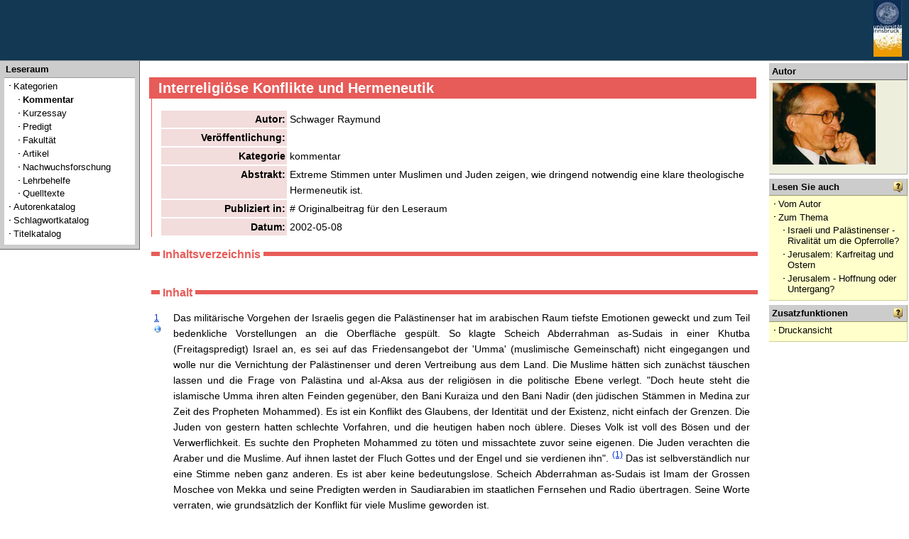

--- FILE ---
content_type: text/html; charset=UTF-8
request_url: https://www.uibk.ac.at/theol/leseraum/texte/183.html
body_size: 4588
content:
<!DOCTYPE html PUBLIC "-//W3C//DTD HTML 4.01 Transitional//EN" "http://www.w3.org/TR/html4/loose.dtd">
<html><head profile="http://dublincore.org/documents/dcq-html/"><meta http-equiv="Content-Type" content="text/html; charset=UTF-8"><title>Schwager Raymund: Interreligiöse Konflikte und Hermeneutik</title><link rel="schema.DC" href="http://purl.org/DC/elements/1.0/"><meta name="DC.Title" content="Interreligiöse Konflikte und Hermeneutik"><meta name="DC.Creator" content="Raymund Schwager"><meta name="DC.Subject" content="Gewalt, Israel, Islam, Friede, Hermeneutik, Palästina, Juden, Religion"><meta name="DC.Description" content="Extreme Stimmen unter Muslimen und Juden zeigen, wie dringend notwendig eine klare theologische Hermeneutik ist."><meta name="DC.Publisher" content="Universität Innsbruck"><meta name="DC.Date.Created" scheme="W3CDTF" content="2002-05-08T00:00:00"><meta name="DC.Format" content="text/html"><meta name="DC.Language" content="de"><meta name="description" content="Extreme Stimmen unter Muslimen und Juden zeigen, wie dringend notwendig eine klare theologische Hermeneutik ist."><meta name="keywords" content="Gewalt, Israel, Islam, Friede, Hermeneutik, Palästina, Juden, Religion"><link rel="stylesheet" href="../css/tigris.css"><link rel="stylesheet" href="../css/inst.css"><link rel="stylesheet" href="../css/kommentar.css"><style type="text/css">
        .text-justify P { text-align: justify }
        .text-justify DIV { text-align: justify }
        .text-justify BLOCKQUOTE { text-align: justify }
        .text-justify UL { text-align: justify }
        .text-justify OL { text-align: justify }
        </style></head><body class="composite"><table border="0" cellpadding="0" cellspacing="0" style="margin: 0;padding: 0" width="100%"><tr><td style="background-color: #123853; border: none; padding: 0px;vertical-align: bottom;" valign="bottom"></td><td style="background-color: #123853; border: none; padding: 0px; padding-right: 10px; padding-bottom: 5px; text-align: right;"><img src="../images/logo.jpg" alt="University Logo"></td></tr></table><table border="0" cellspacing="0" cellpadding="4" width="100%" id="main"><tr><td id="navcol"><dl id="projecttools" class="navgroup"><dt>Leseraum</dt><dd><ul><li><a href="/theol/leseraum/themen">Kategorien</a><ul><li><a href="/theol/leseraum/kommentar"><strong>Kommentar</strong></a></li><li><a href="/theol/leseraum/kurzessay">Kurzessay</a></li><li><a href="/theol/leseraum/predigt">Predigt</a></li><li><a href="/theol/leseraum/fak">Fakultät</a></li><li><a href="/theol/leseraum/artikel">Artikel</a></li><li><a href="/theol/leseraum/nachwuchsforschung">Nachwuchsforschung</a></li><li><a href="/theol/leseraum/lehrbehelf">Lehrbehelfe</a></li><li><a href="/theol/leseraum/quelltext">Quelltexte</a></li></ul></li><li><a href="/theol/leseraum/autoren">Autorenkatalog</a></li><li><a href="/theol/leseraum/schlagwoerter">Schlagwortkatalog</a></li><li><a href="/theol/leseraum/katalog">Titelkatalog</a></li></ul></dd></dl></td><td id="midcol"><div id="bodycol"><div id="apphead"></div><div id="projecthome" class="app"><div class="h2"><h2>Interreligiöse Konflikte und Hermeneutik</h2><table border="0" cellspacing="2" cellpadding="3" class="axial"><tr><th>Autor:</th><td>Schwager Raymund</td></tr><tr><th>Veröffentlichung:</th><td></td></tr><tr><th>Kategorie</th><td>kommentar</td></tr><tr><th>Abstrakt:</th><td>Extreme Stimmen unter Muslimen und Juden zeigen, wie dringend notwendig eine klare theologische Hermeneutik ist.</td></tr><tr><th>Publiziert in:</th><td># Originalbeitrag für den Leseraum</td></tr><tr><th>Datum:</th><td>2002-05-08</td></tr></table></div><div class="h3"><h3>Inhaltsverzeichnis</h3></div><div class="h3"><h3>Inhalt</h3><table border="0" cellspacing="2" cellpadding="3" width="100%"><tr><td align="center" valign="top"><a style="font-size: smaller !important" name="1" href="#1">1</a><br><img src="../images/link.png" alt="Paragraph Icon"></td><td width="100%" valign="middle" class="text-justify"><p>
            Das militärische Vorgehen der Israelis gegen die Palästinenser hat im arabischen Raum tiefste Emotionen geweckt und zum Teil bedenkliche Vorstellungen an die Oberfläche gespült. So klagte Scheich Abderrahman as-Sudais in einer Khutba (Freitagspredigt) Israel an, es sei auf das Friedensangebot der 'Umma' (muslimische Gemeinschaft) nicht eingegangen und wolle nur die Vernichtung der Palästinenser und deren Vertreibung aus dem Land. Die Muslime hätten sich zunächst täuschen lassen und die Frage von Palästina und al-Aksa aus der religiösen in die politische Ebene verlegt. "Doch heute steht die islamische Umma ihren alten Feinden gegenüber, den Bani Kuraiza und den Bani Nadir (den jüdischen Stämmen in Medina zur Zeit des Propheten Mohammed). Es ist ein Konflikt des Glaubens, der Identität und der Existenz, nicht einfach der Grenzen. Die Juden von gestern hatten schlechte Vorfahren, und die heutigen haben noch üblere. Dieses Volk ist voll des Bösen und der Verwerflichkeit. Es suchte den Propheten Mohammed zu töten und missachtete zuvor seine eigenen. Die Juden verachten die Araber und die Muslime. Auf ihnen lastet der Fluch Gottes und der Engel und sie verdienen ihn".<a name="F_1"> </a><a href="#N_1_"><sup>(1)</sup></a> Das ist selbverständlich nur eine Stimme neben ganz anderen. Es ist aber keine bedeutungslose. Scheich Abderrahman as-Sudais ist Imam der Grossen Moschee von Mekka und seine Predigten werden in Saudiarabien im staatlichen Fernsehen und Radio übertragen. Seine Worte verraten, wie grundsätzlich der Konflikt für viele Muslime geworden ist.
        </p></td></tr><tr><td align="center" valign="top"><a style="font-size: smaller !important" name="2" href="#2">2</a><br><img src="../images/link.png" alt="Paragraph Icon"></td><td width="100%" valign="middle" class="text-justify"><p>
            Auf jüdischer Seite gibt es ähnliche Äußerungen, vor allem in der national-religiösen Siedlerbewegung <em>Gush Emunim</em>. Hier kann man Stimmen hören, die sagen, den Arabern Land wegzunehmen sei kein Diebstahl, sondern eine Heiligung des Landes, weil es dadurch von einer satanischen in eine heilige Sphäre übergehe. Es sei auch kein Mord, Araber zu töten.<a name="F_2"> </a><a href="#N_2_"><sup>(2)</sup></a> Diese jüdischen Extremisten sind ebenfalls alles andere als bedeutungslos. <em>Gush Emunim</em> war die treibende Kraft für die Siedlerbewegung<a name="F_3"> </a><a href="#N_3_"><sup>(3)</sup></a>, in der viele Palästinenser immer ein Zeichen sahen und weiterhin sehen, dass Israel - trotz gegenteiliger Beteuerungen - letztlich die ganzen besetzten Gebiete annektieren und deren Bewohner vertreiben wolle. Insofern keine israelische Regierung es wagte, den Plänen von <em>Gush Emunim</em> bezüglich der Siedlungen entscheidend entgegenzutreten, haben diese extremistisch-religiösen Stimmen auch die offizielle Politik Israels stets beeinflusst und die Siedlerbewegung hat wesentlich dazu beigetragen, den Frieden zu verhindern.
        </p></td></tr><tr><td align="center" valign="top"><a style="font-size: smaller !important" name="3" href="#3">3</a><br><img src="../images/link.png" alt="Paragraph Icon"></td><td width="100%" valign="middle" class="text-justify"><p>
            Der Konflikt zwischen Israel und den Palästinensern zeigt folglich, wie dringend eine klare Hermeneutik religiöser Texte ist. Von islamischer Seite ist dabei vor allem eine differenzierte Stellungnahme gegenüber Israel und den Juden zu fordern, und auf jüdischer Seite bedarf es einer Landtheologie, die nicht anderen fundamentales Unrecht zufügt. Beide Seiten sind dabei herausgefordert, von ihren heiligen Schriften her klarer und eindeutiger zur Gewaltproblematik Stellung zu nehmen.
        </p></td></tr><tr><td align="center" valign="top"><a style="font-size: smaller !important" name="4" href="#4">4</a><br><img src="../images/link.png" alt="Paragraph Icon"></td><td width="100%" valign="middle" class="text-justify"><p>
            Diese Aufgabe bleibt auch für die Christen eine stets neue Herausforderung. Zwar hat Papst Johannes Paul II immer wieder erklärt, im Namen der Religion dürfe man nie zur Gewalt aufrufen, und der Ökumenische Rat der Kirchen hat bei seiner Vollversammlung in Harare/ Zimbabwe (Dezember 1998) den Zeitraum von 2001 bis 2010 zur 'Ökumenischen Dekade zur Überwindung von Gewalt' erklärt.<a name="F_4"> </a><a href="#N_4_"><sup>(4)</sup></a> Die übliche christliche Deutung biblischer Texte, in denen sich ein Gott der Gewalt und der Rache zu zeigen scheint, ist dennoch alles andere als befriedigend. Oft werden die unangenehmen Texte einfach übergangen oder für kontextuell erklärt. Sie seien die Sprache von Opfern der Gewalt, die in ihrer Hilflosigkeit nur zu Gott schreien können.<a name="F_5"> </a><a href="#N_5_"><sup>(5)</sup></a> Diese letzte Bemerkung dürfte zwar stimmen. Dennoch ist damit das Problem keineswegs geklärt. Wenn der Kontext Texte rechtfertigt, dann lässt sich fast alles und auch die Predigt eines Scheich Abderrahman as-Sudais rechtfertigen. Der Imam der großen Moschee von Mekka bringt ja in seinem Kontext zum Ausdruck, dass die Muslime sich seit Jahrzehnten als Opfer fremder Mächte fühlen, denen gegenüber sie völlig hilflos sind und in der sie auf den Zorn Gottes gegen die bösen Feinde vertrauen. Solche und ähnliche Situationen können extreme Worte, wie sie sich auch in der Bibel finden, zwar verständlich machen, rechtfertigen sie aber nicht. Bei gewalttätigen Auseinandersetzungen fühlen sich meistens beide Seiten als Opfer, weil der Konflikt bei allen zu einer Verengung der Wahrnehmung führt. Beide Seiten sind in der Not auch versucht, Gott nur für sich in Anspruch zu nehmen. Deshalb bedarf es einer Hermeneutik religiöser Texte, die auch die Gegenseite einbezieht und die verständlich werden lässt, dass Gott mehr ist als die Projektion menschlicher Wünsche oder menschlicher Rachegedanken. Auf beispielhafte Weise hat dies Jesus im tödlichen Konflikt mit seinen Gegnern gezeigt. Er hat für jene gebetet und für jene sein Leben hingegeben, die ihn verfolgt und getötet haben. Deshalb ist für ein christliches Verständnis sein Weg und sein Verhalten der entscheidende Schlüssel zur letzten Deutung aller biblischen Texte.<a name="F_6"> </a><a href="#N_6_"><sup>(6)</sup></a>
        </p></td></tr><tr><td align="center" valign="top"><a style="font-size: smaller !important" name="5" href="#5">5</a><br><img src="../images/link.png" alt="Paragraph Icon"></td><td width="100%" valign="middle" class="text-justify"><p> </p></td></tr><tr><td align="center" valign="top"><a style="font-size: smaller !important" name="6" href="#6">6</a><br><img src="../images/link.png" alt="Paragraph Icon"></td><td width="100%" valign="middle" class="text-justify"><p>
            <b><font color="#000080"><a name="anm">Anmerkungen:</a></font><a name="anm"></a></b>
<a name="anm"> </a></p></td></tr><tr><td align="center" valign="top"><a style="font-size: smaller !important" name="7" href="#7">7</a><br><img src="../images/link.png" alt="Paragraph Icon"></td><td width="100%" valign="middle" class="text-justify"><p>
<a name="anm"> </a><a name="N_1_"></a><a href="#F_1">1.</a> Islamische Empörung gegen 'die Juden'. In: Neue Zürcher Zeitung, 23. April 2002, 3.
        </p></td></tr><tr><td align="center" valign="top"><a style="font-size: smaller !important" name="8" href="#8">8</a><br><img src="../images/link.png" alt="Paragraph Icon"></td><td width="100%" valign="middle" class="text-justify"><p>
            <a name="N_2_"></a><a href="#F_2">2.</a> Israel Shahak, Norton Mezvinsky, Jewish Fundamentalism in Israel, London: Pluto Press 1999 ; vgl. http://www.cactus48.com/fundamentalism.html
        </p></td></tr><tr><td align="center" valign="top"><a style="font-size: smaller !important" name="9" href="#9">9</a><br><img src="../images/link.png" alt="Paragraph Icon"></td><td width="100%" valign="middle" class="text-justify"><p>
            <a name="N_3_"></a><a href="#F_3">3.</a> Vgl. Ian S. Lustick (University of Pennsylvania), The Evolution of Gush Emunimhttp://www.ssc.upenn.edu/polisci/faculty/data/lustick/for_the_land/lustick13.html
        </p></td></tr><tr><td align="center" valign="top"><a style="font-size: smaller !important" name="10" href="#10">10</a><br><img src="../images/link.png" alt="Paragraph Icon"></td><td width="100%" valign="middle" class="text-justify"><p>
            <a name="N_4_"></a><a href="#F_4">4.</a> Vgl. F. Enns (Hg.), Dekade zur Überwindung von Gewalt 2001 - 2010. Impulse. Frankfurt a. M.: Otto Lembeck 2001.
        </p></td></tr><tr><td align="center" valign="top"><a style="font-size: smaller !important" name="11" href="#11">11</a><br><img src="../images/link.png" alt="Paragraph Icon"></td><td width="100%" valign="middle" class="text-justify"><p>
            <a name="N_5_"></a><a href="#F_5">5.</a> Vgl. E. Zenger, Ein Gott der Rache? Feindpsalmen verstehen. Freiburg i.Br.: Herder 1994.
        </p></td></tr><tr><td align="center" valign="top"><a style="font-size: smaller !important" name="12" href="#12">12</a><br><img src="../images/link.png" alt="Paragraph Icon"></td><td width="100%" valign="middle" class="text-justify"><p>
            <a name="N_6_"></a><a href="#F_6">6.</a> Vgl. R. Schwager, Brauchen wir einen Sündenbock. Gewalt und Erlösung in den biblischen Schriften. Thaur: Kulturverlag <sup>3</sup>1994; drs., Jesus im Heilsdrama. Entwurf einer biblischen Erlösungslehre. Innsbruck: Tyrolia <sup>2</sup>1996.
        </p></td></tr></table></div></div></div></td><td id="navcol_right"><dl id="searchbox" class="navgroup"><dt>Autor</dt><dd><img style="margin-left: 5px;" src="/theol/leseraum/images/autoren/schwager.jpg" alt="SchwagerRaymund"><br><p align="right"></p></dd></dl><dl id="helptext" class="navgroup"><dt>Lesen Sie auch</dt><dd><ul><li><a href="/theol/leseraum/autoren/3400?author_firstname=Raymund;author_middlename=;author_lastname=Schwager">
                        Vom Autor
                      </a></li><li>Zum Thema
                      <ul><li><a href="148.html">Israeli und Palästinenser - Rivalität um die Opferrolle?</a></li><li><a href="165.html">Jerusalem: Karfreitag und Ostern</a></li><li><a href="177.html">Jerusalem - Hoffnung oder Untergang?</a></li></ul></li></ul></dd></dl><dl id="helptext_additional" class="navgroup"><dt>Zusatzfunktionen</dt><dd><ul><li><a target="_NEW" title="Druckansicht öffnet im Popup-Fenster" href="?print=1">Druckansicht</a></li></ul></dd></dl></td></tr><tr><td colspan="3"><p style="color: rgb(169,169,169); font-size: 8pt; margin-top: -4px; text-align: center;">
                © Universität Innsbruck - Alle Rechte vorbehalten<br><a href="/webredaktion/">Webredaktion</a>
                |
                <a href="/impressum/">Impressum</a></p><p style="color: rgb(169,169,169); font-size: 8pt; margin-top: -4px; text-align: center;">
                Powered by <a href="https://xims.uibk.ac.at/">XIMS</a></p></td></tr></table></body></html>


--- FILE ---
content_type: text/css
request_url: https://www.uibk.ac.at/theol/leseraum/css/kommentar.css
body_size: -326
content:
.axial th{background-color:#F3DCDC}.h2 h2{background-color:#E75B58}.h2{border-left:1px solid #E75B58}.h3{border-top:6px solid #E75B58}h3{color:#E75B58}h1{color:#E75B58;font-weight:bold}h2{color:#E75B58;margin-top:.6em;margin-bottom:.5em}h3{color:#E75B58;margin-top:.6em;margin-bottom:.5em}.h4{border-top:6px solid #E75B58}h4{color:#E75B58}.h5{border-top:6px solid #E75B58}h5{color:#E75B58}.h6{border-top:6px solid #E75B58}h6{color:#E75B58}